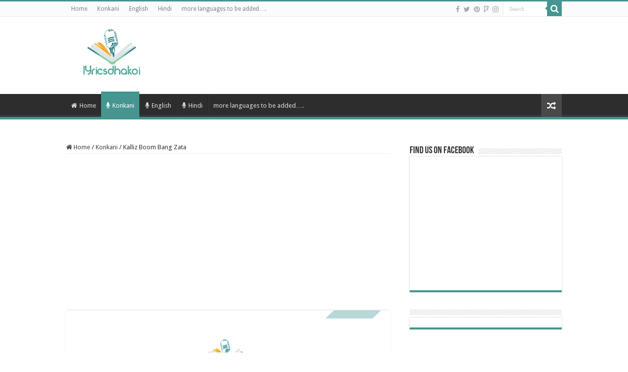

--- FILE ---
content_type: text/html; charset=utf-8
request_url: https://www.google.com/recaptcha/api2/aframe
body_size: 267
content:
<!DOCTYPE HTML><html><head><meta http-equiv="content-type" content="text/html; charset=UTF-8"></head><body><script nonce="RsInAj1vyXIzpmFlq2QNuA">/** Anti-fraud and anti-abuse applications only. See google.com/recaptcha */ try{var clients={'sodar':'https://pagead2.googlesyndication.com/pagead/sodar?'};window.addEventListener("message",function(a){try{if(a.source===window.parent){var b=JSON.parse(a.data);var c=clients[b['id']];if(c){var d=document.createElement('img');d.src=c+b['params']+'&rc='+(localStorage.getItem("rc::a")?sessionStorage.getItem("rc::b"):"");window.document.body.appendChild(d);sessionStorage.setItem("rc::e",parseInt(sessionStorage.getItem("rc::e")||0)+1);localStorage.setItem("rc::h",'1768892787358');}}}catch(b){}});window.parent.postMessage("_grecaptcha_ready", "*");}catch(b){}</script></body></html>